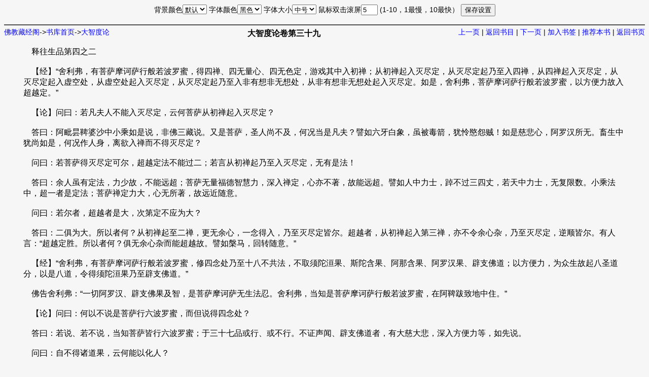

--- FILE ---
content_type: text/html
request_url: http://www.fjzjg.com/files/article/html/1/1989/5535.html
body_size: 10225
content:
<!DOCTYPE html PUBLIC "-//W3C//DTD XHTML 1.0 Transitional//EN" "http://www.w3.org/TR/xhtml1/DTD/xhtml1-transitional.dtd">
<html xmlns="http://www.w3.org/1999/xhtml">
<head>
<title>大智度论- 大智度论卷第三十九-综合其他-佛教藏经阁</title>
<meta http-equiv="Content-Type" content="text/html; charset=gbk" />
<meta name="keywords" content="佛教经书在线阅读;佛教聊天室;佛教书籍下载;佛教书籍在线阅读;佛经荟萃;佛教用品;佛学讲堂" />
<meta name="description" content="教经书在线阅读;佛教聊天室;佛教书籍下载;佛教书籍在线阅读;佛经荟萃;佛教用品;佛学讲堂" />
<meta name="author" content="http://www.jieqi.com (jieqi cms)" />
<meta name="copyright" content="佛教藏经阁版权所有" />
<meta name="generator" content="jieqi.com" />
<link rel="stylesheet" href="http://www.fjzjg.com/configs/article/page.css" type="text/css" media="all"  />
<script type="text/javascript">
<!--
var preview_page = "5534.html";
var next_page = "5536.html";
var index_page = "index.html";
var article_id = "1989";
var chapter_id = "5535";
function jumpPage() {
  var event = document.all ? window.event : arguments[0];
  if (event.keyCode == 37) document.location = preview_page;
  if (event.keyCode == 39) document.location = next_page;
  if (event.keyCode == 13) document.location = index_page;
}
document.onkeydown=jumpPage;
-->
</script>
</head>
<body bgcolor="#f6f6f6">
<div id="adtop"><script type="text/javascript" src="http://www.fjzjg.com/configs/article/pagetop.js"></script></div>
<div id="headlink">
<div id="linkleft"><a href="http://www.fjzjg.com/">佛教藏经阁</a>-&gt;<a href="http://www.fjzjg.com/modules/article/">书库首页</a>-&gt;<a href="http://www.fjzjg.com/modules/article/articleinfo.php?id=1989">大智度论</a></div>
<div id="linkright"><a href="5534.html">上一页</a> | <a href="index.html">返回书目</a> | <a href="5536.html">下一页</a> | <a href="http://www.fjzjg.com/modules/article/addbookcase.php?bid=1989&cid=5535" target="_blank">加入书签</a> | <a href="http://www.fjzjg.com/modules/article/uservote.php?id=1989" target="_blank">推荐本书</a> | <a href="http://www.fjzjg.com/modules/article/articleinfo.php?id=1989">返回书页</a></div>
</div>
<div id="title"> 大智度论卷第三十九</div>
<div id="content">&nbsp;&nbsp;&nbsp;&nbsp;释往生品第四之二<br />
<br />
&nbsp;&nbsp;&nbsp;&nbsp;【经】“舍利弗，有菩萨摩诃萨行般若波罗蜜，得四禅、四无量心、四无色定，游戏其中入初禅；从初禅起入灭尽定，从灭尽定起乃至入四禅，从四禅起入灭尽定，从灭尽定起入虚空处，从虚空处起入灭尽定，从灭尽定起乃至入非有想非无想处，从非有想非无想处起入灭尽定。如是，舍利弗，菩萨摩诃萨行般若波罗蜜，以方便力故入超越定。”<br />
<br />
&nbsp;&nbsp;&nbsp;&nbsp;【论】问曰：若凡夫人不能入灭尽定，云何菩萨从初禅起入灭尽定？<br />
<br />
&nbsp;&nbsp;&nbsp;&nbsp;答曰：阿毗昙鞞婆沙中小乘如是说，非佛三藏说。又是菩萨，圣人尚不及，何况当是凡夫？譬如六牙白象，虽被毒箭，犹怜愍怨贼！如是慈悲心，阿罗汉所无。畜生中犹尚如是，何况作人身，离欲入禅而不得灭尽定？<br />
<br />
&nbsp;&nbsp;&nbsp;&nbsp;问曰：若菩萨得灭尽定可尔，超越定法不能过二；若言从初禅起乃至入灭尽定，无有是法！<br />
<br />
&nbsp;&nbsp;&nbsp;&nbsp;答曰：余人虽有定法，力少故，不能远超；菩萨无量福德智慧力，深入禅定，心亦不著，故能远超。譬如人中力士，踔不过三四丈，若天中力士，无复限数。小乘法中，超一者是定法；菩萨禅定力大，心无所著，故远近随意。<br />
<br />
&nbsp;&nbsp;&nbsp;&nbsp;问曰：若尔者，超越者是大，次第定不应为大？<br />
<br />
&nbsp;&nbsp;&nbsp;&nbsp;答曰：二俱为大。所以者何？从初禅起至二禅，更无余心，一念得入，乃至灭尽定皆尔。超越者，从初禅起入第三禅，亦不令余心杂，乃至灭尽定，逆顺皆尔。有人言：“超越定胜。所以者何？俱无余心杂而能超越故。譬如槃马，回转随意。”<br />
<br />
&nbsp;&nbsp;&nbsp;&nbsp;【经】“舍利弗，有菩萨摩诃萨行般若波罗蜜，修四念处乃至十八不共法，不取须陀洹果、斯陀含果、阿那含果、阿罗汉果、辟支佛道；以方便力，为众生故起八圣道分，以是八道，令得须陀洹果乃至辟支佛道。”<br />
<br />
&nbsp;&nbsp;&nbsp;&nbsp;佛告舍利弗：“一切阿罗汉、辟支佛果及智，是菩萨摩诃萨无生法忍。舍利弗，当知是菩萨摩诃萨行般若波罗蜜，在阿鞞跋致地中住。”<br />
<br />
&nbsp;&nbsp;&nbsp;&nbsp;【论】问曰：何以不说是菩萨行六波罗蜜，而但说得四念处？<br />
<br />
&nbsp;&nbsp;&nbsp;&nbsp;答曰：若说、若不说，当知菩萨皆行六波罗蜜；于三十七品或行、或不行。不证声闻、辟支佛道者，有大慈大悲，深入方便力等，如先说。<br />
<br />
&nbsp;&nbsp;&nbsp;&nbsp;问曰：自不得诸道果，云何能以化人？<br />
<br />
&nbsp;&nbsp;&nbsp;&nbsp;答曰：佛自说因缘，所谓声闻、辟支佛果及智，皆是菩萨法忍；但不受诸道果名字，果及智皆入无生法忍中。<br />
<br />
&nbsp;&nbsp;&nbsp;&nbsp;复次，唯不取证，余者皆行。得菩萨道故，名为阿鞞跋致。<br />
<br />
&nbsp;&nbsp;&nbsp;&nbsp;【经】“舍利弗，有菩萨摩诃萨住六波罗蜜，净兜率天道，当知是贤劫中菩萨。”<br />
<br />
&nbsp;&nbsp;&nbsp;&nbsp;【论】释曰：菩萨有各各道、各各行、各各愿。是菩萨修业因缘，生兜率天上，入千菩萨会中，次第作佛。如是相，当知是贤劫中菩萨。<br />
<br />
&nbsp;&nbsp;&nbsp;&nbsp;【经】“舍利弗，有菩萨摩诃萨，修四禅乃至十八不共法，未证四谛，当知是菩萨一生补处。”<br />
<br />
&nbsp;&nbsp;&nbsp;&nbsp;【论】问曰：是一生补处菩萨，应生兜率天，云何说得四禅等？<br />
<br />
&nbsp;&nbsp;&nbsp;&nbsp;答曰：是菩萨生兜率天上，离欲得四禅等。<br />
<br />
&nbsp;&nbsp;&nbsp;&nbsp;复次，是补处菩萨，离欲来久具足佛法，以方便力，随补处法，生兜率天。<br />
<br />
&nbsp;&nbsp;&nbsp;&nbsp;未证四谛者，故留不证。若取证者，成辟支佛，欲成佛故不证。<br />
<br />
&nbsp;&nbsp;&nbsp;&nbsp;【经】“舍利弗，有菩萨摩诃萨无量阿僧祇劫修行，得阿耨多罗三藐三菩提。”<br />
<br />
&nbsp;&nbsp;&nbsp;&nbsp;【论】释曰：是菩萨虽种善根，求阿耨多罗三藐三菩提，以钝根杂行故，久乃得之。以深种善根，故必得。<br />
<br />
&nbsp;&nbsp;&nbsp;&nbsp;【经】“舍利弗，有菩萨摩诃萨住六波罗蜜，常勤精进，利益众生，不说无益之事。”<br />
<br />
&nbsp;&nbsp;&nbsp;&nbsp;【论】释曰：是菩萨先有恶口故，发菩萨心愿言：“我永离口四过，得是道。”<br />
<br />
&nbsp;&nbsp;&nbsp;&nbsp;复次，此菩萨知是般若波罗蜜中诸法，无有定相，不可著、不可说相故。如是知能利益者，皆是佛法；若不能利益，虽种种好语，非是佛法。譬如种种好药，不能破病，不名为药；趣得土泥等能瘥病者，是名为药。以是故，恐其谬错，故不说无益之事。<br />
<br />
&nbsp;&nbsp;&nbsp;&nbsp;【经】“舍利弗，有菩萨摩诃萨行六波罗蜜，常勤精进，利益众生，从一佛国至一佛国，断众生三恶道。”<br />
<br />
&nbsp;&nbsp;&nbsp;&nbsp;【论】释曰：是菩萨住六神通，到十方世界，遮上、中、下三种不善道。<br />
<br />
&nbsp;&nbsp;&nbsp;&nbsp;【经】“舍利弗，有菩萨摩诃萨住六波罗蜜，以檀为首，安乐一切众生：须饮食与饮食，衣服、卧具、缨络、华香、房舍、灯烛，随所须皆给与之。”<br />
<br />
&nbsp;&nbsp;&nbsp;&nbsp;【论】释曰：菩萨有二种：一者、能令众生离苦，二者、能与乐。复有二种：一者、怜愍三恶道众生，二者、怜愍人。是菩萨与众生乐，怜愍人故，随所须皆与之。<br />
<br />
&nbsp;&nbsp;&nbsp;&nbsp;【经】“舍利弗，有菩萨摩诃萨行般若波罗蜜时，变身如佛，为地狱中众生说法，为畜生、饿鬼中众生说法。”<br />
<br />
&nbsp;&nbsp;&nbsp;&nbsp;【论】问曰：是菩萨何以故变作佛身，似不尊重佛？<br />
<br />
&nbsp;&nbsp;&nbsp;&nbsp;答曰：有众生见佛身得度者，或有见转轮圣王等余身得度者，以是故变身作佛。<br />
<br />
&nbsp;&nbsp;&nbsp;&nbsp;复次，世间称佛名字是大悲，是世尊。若以佛身入地狱者，则阎罗王诸鬼神不遮碍，是我所尊者师，云何可遮？<br />
<br />
&nbsp;&nbsp;&nbsp;&nbsp;问曰：若地狱中火烧，常有苦痛，心常散乱，不得受法，云何可化？<br />
<br />
&nbsp;&nbsp;&nbsp;&nbsp;答曰：是菩萨以不可思议神通力，破镬灭火，禁制狱卒，放光照之；众生心乐，乃为说法，闻则受持。<br />
<br />
&nbsp;&nbsp;&nbsp;&nbsp;问曰：若尔者，地狱众生，有得道者不？<br />
<br />
&nbsp;&nbsp;&nbsp;&nbsp;答曰：虽不得道，种得道善根因缘。所以者何？以重罪故，不应得道。畜生道中当分别：或得者，或不得者。如阿那婆达多龙王、娑竭龙王等，得菩萨道。鬼神道中，如夜叉、密迹金刚、鬼子母等，有得见道，是大菩萨。<br />
<br />
&nbsp;&nbsp;&nbsp;&nbsp;【经】“舍利弗，有菩萨摩诃萨行六波罗蜜时，变身如佛，遍至十方如恒河沙等诸佛世界，为众生说法；亦供养诸佛及净佛世界，闻诸佛说法；观采十方净妙佛国相，而以自起殊胜世界。其中菩萨摩诃萨，皆是一生补处。”<br />
<br />
&nbsp;&nbsp;&nbsp;&nbsp;【论】释曰：是菩萨遍为六道说法，以佛身为十方众生说法。若众生闻弟子教者，不能信受；若闻佛独尊自在者说法，信受其语。是菩萨二事因缘故，供养诸佛：庄严世界，闻庄严世界法。到十方佛国，取清净世界相，行业因缘，转复殊胜光明亦多。所以者何？此国中，皆一生补处菩萨。<br />
<br />
&nbsp;&nbsp;&nbsp;&nbsp;问曰：若先已说兜率天上一生补处菩萨，今云何说他方世界菩萨，皆一生补处？<br />
<br />
&nbsp;&nbsp;&nbsp;&nbsp;答曰：兜率天上一生补处者，是三千世界常法，余处不定。所谓第一清净者，转身成佛道故。<br />
<br />
&nbsp;&nbsp;&nbsp;&nbsp;【经】“舍利弗，有菩萨摩诃萨行六波罗蜜时，成就三十二相，诸根净利。诸根净利故，众人爱敬；以爱敬故，渐以三乘法而度脱之。如是，舍利弗，菩萨摩诃萨行般若波罗蜜时，应学身清净、口清净。”<br />
<br />
&nbsp;&nbsp;&nbsp;&nbsp;【论】释曰：是菩萨欲令众生眼见其身得度，故以三十二相庄严身。诸根净利者，眼等诸根明利，出过余人；信、慧根诸心数根等，利净第一。见者叹其希有：“我无此事！”爱敬是菩萨，信受其语，世世具足道法，以三乘道入涅槃。是三十二相眼等诸根，皆从身、口业因缘清净得，以是故，佛说菩萨应当净身、口业。<br />
<br />
&nbsp;&nbsp;&nbsp;&nbsp;【经】“舍利弗，有菩萨摩诃萨行六波罗蜜得诸根净，以是净根，而不自高，亦不下他。”<br />
<br />
&nbsp;&nbsp;&nbsp;&nbsp;【论】释曰：是菩萨常深净行六波罗蜜，故得眼等诸根净利，人皆爱敬；慧等诸心数法根，净利无比，为度众生故。世间常法，若得殊异，心则自高，轻诸余人，作是念：“汝无此事，我独有此。”以是因缘故，还失佛道。如经中说：菩萨轻余菩萨，念念一劫，远于佛道，经尔所劫更修佛道。以是故，而不自高，亦不下他。<br />
<br />
&nbsp;&nbsp;&nbsp;&nbsp;【经】“舍利弗，有菩萨摩诃萨从初发心，住檀波罗蜜、尸罗波罗蜜，乃至阿鞞跋致地，终不堕恶道。”<br />
<br />
&nbsp;&nbsp;&nbsp;&nbsp;【论】释曰：是菩萨从初已来，怖畏恶道，所作功德，愿不坠堕。乃至阿鞞跋致地者，以未到中间，畏堕恶道故作愿，菩萨作是念：“若我堕三恶道者，自不能度，何能度人？又受三恶道苦恼时，以瞋恼故，结使增长，还起恶业，复受苦报；如是无穷，何时当得修行佛道？”<br />
<br />
&nbsp;&nbsp;&nbsp;&nbsp;问曰：若持戒果报不堕恶道者，何以复说布施？<br />
<br />
&nbsp;&nbsp;&nbsp;&nbsp;答曰：持戒是不堕恶道根本，布施亦能不堕。<br />
<br />
&nbsp;&nbsp;&nbsp;&nbsp;复次，菩萨持戒，虽能不堕恶道中，生人中贫穷，不能自利，又不益人；以是故行布施。余波罗蜜，各有其事。<br />
<br />
&nbsp;&nbsp;&nbsp;&nbsp;【经】“舍利弗，有菩萨摩诃萨，从初发心，乃至阿鞞跋致地，常不舍十善行。”<br />
<br />
&nbsp;&nbsp;&nbsp;&nbsp;【论】释曰：佛说持戒故，不堕恶道，布施随逐。今不知云何行尸罗波罗蜜，乃至阿鞞跋致地，是故复说常行十善。<br />
<br />
&nbsp;&nbsp;&nbsp;&nbsp;复次，先菩萨持戒不牢固，布施随助；今说但持戒牢固，不舍十善，不堕三恶道。<br />
<br />
&nbsp;&nbsp;&nbsp;&nbsp;【经】“舍利弗，有菩萨摩诃萨，住檀波罗蜜、尸罗波罗蜜中，作转轮圣王，安立众生于十善道，亦以财物布施众生。”<br />
<br />
&nbsp;&nbsp;&nbsp;&nbsp;【论】释曰：是檀、尸波罗蜜因缘故，作转轮圣王。行尸罗波罗蜜故，能令众生信受十善。行檀波罗蜜故，以财宝给施众生，亦不可尽。<br />
<br />
&nbsp;&nbsp;&nbsp;&nbsp;问曰：一切菩萨，皆行是二波罗蜜，作转轮圣王不？<br />
<br />
&nbsp;&nbsp;&nbsp;&nbsp;答曰：不必然也！何以故？如此品中，诸菩萨种种法入佛道。有菩萨闻转轮圣王仪法，在此处能利益众生，故作是愿。或有菩萨种转轮圣王因缘，虽不作愿，亦得转轮圣王报；自行二波罗蜜故，作转轮圣王，亦教一切众生行十善道，亦自行布施。闻者生疑，为一世作，为世世作？以是故：<br />
<br />
&nbsp;&nbsp;&nbsp;&nbsp;【经】“佛告舍利弗：有菩萨摩诃萨，住檀波罗蜜、尸罗波罗蜜，无量千万世作转轮圣王，值遇无量百千诸佛，供养恭敬，尊重赞叹。”<br />
<br />
&nbsp;&nbsp;&nbsp;&nbsp;【论】释曰：若菩萨知作转轮圣王大益众生者，便作转轮圣王；若自知余身益大，亦作余身。<br />
<br />
&nbsp;&nbsp;&nbsp;&nbsp;复次，欲以世间法大供养佛故，作转轮圣王。<br />
<br />
&nbsp;&nbsp;&nbsp;&nbsp;【经】“舍利弗，有菩萨摩诃萨，常为众生以法照明，亦以自照；乃至阿耨多罗三藐三菩提，终不离照明。舍利弗，是菩萨摩诃萨，于佛法中已得尊重。舍利弗，以是故，菩萨摩诃萨行般若波罗蜜时，身、口、意不净，不令妄起。”<br />
<br />
&nbsp;&nbsp;&nbsp;&nbsp;【论】释曰：上菩萨行檀、尸波罗蜜，作转轮圣王；是菩萨但分别诸经，读诵、忆念、思惟、分别诸法，以求佛道。以是智慧光明，自利益，亦能利益众生；如人闇道中燃灯，亦能自益，亦能益人。终不离者，是因缘故，终不离智慧光明，乃至阿耨多罗三藐三菩提。<br />
<br />
&nbsp;&nbsp;&nbsp;&nbsp;复次，是菩萨清净法施，不求名利供养恭敬，不贪弟子，不恃智慧，亦不自高轻于余人，亦不讥刺；但念十方诸佛慈心念众生，我亦如是学佛道：说法无所依止，适无所著，但为众生，令知诸法实相。如是清净说法，世世不失智慧光明，乃至阿耨多罗三藐三菩提。<br />
<br />
&nbsp;&nbsp;&nbsp;&nbsp;已得尊重者，上诸菩萨能如是者，于诸众生皆为尊重。<br />
<br />
&nbsp;&nbsp;&nbsp;&nbsp;身、口、意不净，不令妄起者，能以清净法施者，不应杂起身、口、意恶业。所以者何？若起身、口、意恶者，闻者或不信受。若意业不净，智慧不明；智慧不明，不能善行菩萨道。<br />
<br />
&nbsp;&nbsp;&nbsp;&nbsp;复次，不但此一菩萨，上来菩萨能行此法者，皆名尊重佛教。若菩萨欲行菩萨道，皆不应杂罪行，一切恶罪业，不令妄起。杂行者于行道则难，不能疾成佛道，罪业因缘坏诸福德故。<br />
<br />
&nbsp;&nbsp;&nbsp;&nbsp;【经】舍利弗白佛言：“世尊，云何菩萨身业不净、口业不净、意业不净？”<br />
<br />
&nbsp;&nbsp;&nbsp;&nbsp;【论】问曰：舍利弗智慧第一，何以故不识身、口、意恶业？<br />
<br />
&nbsp;&nbsp;&nbsp;&nbsp;答曰：舍利弗于声闻法中则知，菩萨事异故不知。如说若菩萨生声闻、辟支佛心，是为菩萨破戒。以是故，舍利弗疑，不知何者是菩萨罪、非罪。<br />
<br />
&nbsp;&nbsp;&nbsp;&nbsp;复次，舍利弗知身三不善道、口四不善道、意三不善道，是为身、口、意罪。此中佛答：若菩萨取身、口、意相，是则为菩萨身、口、意罪。如是等因缘故，舍利弗问。<br />
<br />
&nbsp;&nbsp;&nbsp;&nbsp;【经】佛告舍利弗：“若菩萨摩诃萨作是念：是身、是口、是意，如是取相作缘。舍利弗，是名菩萨身、口、意罪。舍利弗，菩萨摩诃萨行般若波罗蜜时，不得身、不得口、不得意。舍利弗，菩萨摩诃萨行般若波罗蜜时，若得身、得口、得意；用是得身、口、意故，能生悭心、犯戒心、瞋心、懈怠心、乱心、痴心。当知是菩萨行六波罗蜜时，不能除身、口、意粗业。”<br />
<br />
&nbsp;&nbsp;&nbsp;&nbsp;【论】释曰：佛示舍利弗：法空中菩萨，不见是三业，是为无罪；若见是三业，是为罪。声闻法中十不善道，是为罪业；摩诃衍中，见有身、口、意所作，是为罪。所以者何？有作、有见，作者、见者，皆是虚诳故。粗人则粗罪，细人则细罪。如离欲界时，五欲、五盖为恶罪，初禅摄善觉观，为无罪；离初禅入二禅时，觉观为罪，二禅所摄善喜，为无罪；乃至非有想非无想处，亦如是。入诸法实相中，一切诸观、诸见、诸法，皆名为罪。小乘人畏三恶道故，以十不善业为罪；大乘人以一切能生著心取相法，与三解脱门相违者名为罪。以是事异，故名为大乘。若见有是三业，虽不起恶，亦不名牢固；不见是身、口、意是三业根本，是为牢固。是菩萨法空故，不见是三事；用是三事，起悭贪相、犯戒相、瞋相、懈怠相、散乱相、愚痴相。因无故果亦无，如无树则无荫；若能如是观者，则能除身、口、意粗业。<br />
<br />
&nbsp;&nbsp;&nbsp;&nbsp;问曰：先说罪业，今何以故言粗业？<br />
<br />
&nbsp;&nbsp;&nbsp;&nbsp;答曰：粗业、罪业无异，罪即是粗，不名为细。<br />
<br />
&nbsp;&nbsp;&nbsp;&nbsp;复次，声闻人以身、口不善业名为粗，意不善业名为细；瞋恚、邪见等诸结使，名为粗罪，爱、慢等结使，名为细罪；三恶觉，所谓欲觉、瞋觉、恼觉，名为粗；亲里觉、国土觉、不死觉，名为细。但善觉名为微细，于摩诃衍中尽皆为粗，以是故此说粗罪。<br />
<br />
&nbsp;&nbsp;&nbsp;&nbsp;【经】舍利弗白佛言：“世尊，菩萨摩诃萨，云何除身、口、意粗业？”<br />
<br />
&nbsp;&nbsp;&nbsp;&nbsp;佛告舍利弗：“若菩萨摩诃萨，不得身，不得口，不得意，如是菩萨摩诃萨，能除身、口、意粗业。复次，舍利弗，菩萨摩诃萨，从初发意行十善道，不生声闻心，不生辟支佛心，如是菩萨摩诃萨，能除身、口、意粗业。”<br />
<br />
&nbsp;&nbsp;&nbsp;&nbsp;【论】问曰：何等身、口、意细业，与相违者为粗？<br />
<br />
&nbsp;&nbsp;&nbsp;&nbsp;答曰：如向所说者是。<br />
<br />
&nbsp;&nbsp;&nbsp;&nbsp;复次，凡夫人业，于声闻业为粗；声闻业，于大乘为粗。<br />
<br />
&nbsp;&nbsp;&nbsp;&nbsp;复次，垢业为粗，非垢业为细；能生苦受因缘业为粗，不生苦受因缘业为细；有觉有观业为粗，无觉无观业为细。<br />
<br />
&nbsp;&nbsp;&nbsp;&nbsp;复次，见我乃至知者、见者为粗；若不见我乃至知者、见者，但见三业处，五众、十二入、十八界为细。<br />
<br />
&nbsp;&nbsp;&nbsp;&nbsp;复次，有所见者名为粗，无所见者名为细。以是故，佛告舍利弗：若菩萨不得身、口、意，是时则除三粗业。<br />
<br />
&nbsp;&nbsp;&nbsp;&nbsp;复次，初发意住毕竟空中，一切法不可得，而常行十善道，不起声闻、辟支佛心；以不取相心，一切诸善根，皆回向阿耨多罗三藐三菩提，是名菩萨除身、口、意粗业罪，名为清净。<br />
<br />
&nbsp;&nbsp;&nbsp;&nbsp;【经】“舍利弗，有菩萨摩诃萨，行般若波罗蜜净佛道时，行檀波罗蜜、尸罗波罗蜜、羼提波罗蜜、毗梨耶波罗蜜、禅波罗蜜，是名菩萨摩诃萨，除身、口、意粗业。”<br />
<br />
&nbsp;&nbsp;&nbsp;&nbsp;舍利弗白佛言：“世尊，何等是菩萨摩诃萨佛道？”<br />
<br />
&nbsp;&nbsp;&nbsp;&nbsp;佛告舍利弗：“佛道者，菩萨摩诃萨不得身，不得口，不得意，不得檀波罗蜜，乃至不得般若波罗蜜，不得声闻、辟支佛，不得菩萨，不得佛。舍利弗，是名菩萨摩诃萨佛道，所谓一切诸法不可得故。”<br />
<br />
&nbsp;&nbsp;&nbsp;&nbsp;【论】释曰：是菩萨依六波罗蜜总相净佛道。<br />
<br />
&nbsp;&nbsp;&nbsp;&nbsp;问曰：舍利弗从佛闻除三恶、三粗，即是净佛道，今何以更问？<br />
<br />
&nbsp;&nbsp;&nbsp;&nbsp;答曰：先说三业清净相，今说一切法清净相；先略说，今说别相；先但不得三业，今不得六波罗蜜，诸贤圣菩萨及佛，是名净佛道，一切法皆不可得故。不得身乃至不得般若波罗蜜，是名法空；不得声闻乃至佛，是名众生空。菩萨住是二空中，渐渐得一切不可得空，不可得空即是诸法实相。是不可得空义，如先十八空中说。<br />
<br />
&nbsp;&nbsp;&nbsp;&nbsp;【经】“舍利弗，有菩萨摩诃萨行六波罗蜜时，无能坏者。”<br />
<br />
&nbsp;&nbsp;&nbsp;&nbsp;舍利弗白佛言：“世尊，云何菩萨摩诃萨行六波罗蜜时，无能坏者？”<br />
<br />
&nbsp;&nbsp;&nbsp;&nbsp;佛告舍利弗：“若菩萨摩诃萨行六波罗蜜时，不念有色乃至识，不念有眼乃至意，不念有色乃至法，不念有眼界乃至法界，不念有四念处乃至八圣道分，不念有檀波罗蜜乃至般若波罗蜜，不念有十力乃至十八不共法，不念有须陀洹果乃至阿罗汉果，不念有辟支佛乃至阿耨多罗三藐三菩提。舍利弗，菩萨摩诃萨如是行，增益六波罗蜜，无能坏者。”<br />
<br />
&nbsp;&nbsp;&nbsp;&nbsp;【论】释曰：佛为舍利弗种种分别诸菩萨，次为说有菩萨发心时无有能坏者。舍利弗惊喜恭敬诸菩萨，是故问菩萨结使未断，未于实法作证，何因缘故不可破坏？佛答：若菩萨不念有色，乃至不念有阿耨多罗三藐三菩提；得是法空故，亦得众生空。若是法空，观空者亦空。住是无碍般若波罗蜜中，无有能坏者。<br />
<br />
&nbsp;&nbsp;&nbsp;&nbsp;【经】“舍利弗，有菩萨摩诃萨住般若波罗蜜中，具足智慧，以是智慧常不堕恶道，不生弊恶人中，不作贫穷人；所受身体，不为人、天、阿修罗所憎恶。”<br />
<br />
&nbsp;&nbsp;&nbsp;&nbsp;【论】释曰：此菩萨先世来爱乐智慧，学一切经书，观察思惟，听采诸法；自以智力推求一切法中实相。得是一切法实相故，为诸佛深心爱念。是无量智慧福德因缘故，身心具足，常受富乐，无诸不可。<br />
<br />
&nbsp;&nbsp;&nbsp;&nbsp;【经】舍利弗白佛言：“世尊，何等是菩萨摩诃萨智慧？”<br />
<br />
&nbsp;&nbsp;&nbsp;&nbsp;佛告舍利弗：“菩萨摩诃萨用是智慧，成就见十方如恒河沙等诸佛，听法、见僧，亦见严净佛土。菩萨摩诃萨以是智慧，不作佛想，不作菩萨想；不作声闻、辟支佛想；不作我想；不作佛国想；用是智慧行檀波罗蜜，亦不得檀波罗蜜，乃至行般若波罗蜜，亦不得般若波罗蜜；行四念处，亦不得四念处；乃至十八不共法，亦不得十八不共法。舍利弗，是名菩萨摩诃萨智慧。用是智慧，能具足一切法，亦不得一切法。”<br />
<br />
&nbsp;&nbsp;&nbsp;&nbsp;【论】释曰：是中佛说二种智慧：一者、分别破坏诸法而不取相，二者、不著心、不取相见十方诸佛听法。<br />
<br />
&nbsp;&nbsp;&nbsp;&nbsp;问曰：云何行檀波罗蜜而不得檀？<br />
<br />
&nbsp;&nbsp;&nbsp;&nbsp;答曰：不得檀中若一若异、若实若空。是檀从和合因缘生，于是檀中令众生得富乐，及劝助佛道；以是故，行檀亦不得檀。不得义，如上说。乃至十八不共法，亦如是。是名菩萨智慧，能具足一切法而不得诸法。<br />
<br />
&nbsp;&nbsp;&nbsp;&nbsp;【经】“舍利弗，有菩萨摩诃萨，行般若波罗蜜时，净于五眼：肉眼、天眼、慧眼、法眼、佛眼。”<br />
<br />
&nbsp;&nbsp;&nbsp;&nbsp;舍利弗白佛言：“世尊，云何菩萨摩诃萨肉眼净？”<br />
<br />
&nbsp;&nbsp;&nbsp;&nbsp;佛告舍利弗：“有菩萨肉眼见百由旬，有菩萨肉眼见二百由旬，有菩萨肉眼见一阎浮提，有菩萨肉眼见二天下、三天下、四天下，有菩萨肉眼见小千世界，有菩萨肉眼见中千世界，有菩萨肉眼见三千大千世界。舍利弗，是为菩萨摩诃萨肉眼净。”<br />
<br />
&nbsp;&nbsp;&nbsp;&nbsp;【论】问曰：佛何以不说行般若波罗蜜生五眼，而说净五眼？<br />
<br />
&nbsp;&nbsp;&nbsp;&nbsp;答曰：菩萨先有肉眼，亦有四眼分，以诸罪结使覆故不清净。如镜性有照明，垢故不见，若除垢则照明如本。菩萨行六波罗蜜，灭诸垢法，故眼得清净。肉眼，业因缘故清净；天眼，禅定及业因缘故清净；余三眼，修无量智慧福德因缘故清净。最大菩萨，肉眼最胜，见三千大千世界。<br />
<br />
&nbsp;&nbsp;&nbsp;&nbsp;问曰：若三千大千世界中，百亿须弥山，诸山铁围、陵阜、树木等，是事障碍，云何得遍见？若能得见，何用天眼？若不能见，此中云何说见三千大千世界？<br />
<br />
&nbsp;&nbsp;&nbsp;&nbsp;答曰：不以障碍故见。若无障碍，得见三千世界，如观掌无异。<br />
<br />
&nbsp;&nbsp;&nbsp;&nbsp;复次，有人言：“菩萨天眼有二种：一者、从禅定力得，二者、先世行业果报得。业报生天眼，常在肉眼中，以是故三千世界所有之物，不能为碍；因天眼开障，肉眼得见，是故肉眼得名果报生天眼，常现在前，不待摄心。”<br />
<br />
&nbsp;&nbsp;&nbsp;&nbsp;问曰：佛为世尊，力皆周遍，何以但见一三千大千世界，不能见多？<br />
<br />
&nbsp;&nbsp;&nbsp;&nbsp;答曰：若肉眼能过三千大千世界复有所见者，何用天眼？以肉眼不能及故，修学天眼。<br />
<br />
&nbsp;&nbsp;&nbsp;&nbsp;复次，三千大千世界，劫初一时生，劫尽一时灭。世界之外，无央数由旬，皆是虚空；空中常有风，肉眼与风相违；以相违故，不能得过见异世界。或有菩萨住三千世界境上，计其道数，亦应见他方近世界。<br />
<br />
&nbsp;&nbsp;&nbsp;&nbsp;问曰：菩萨及佛，何以不集无量清净福德，令肉眼远有所见？<br />
<br />
&nbsp;&nbsp;&nbsp;&nbsp;答曰：是肉眼因缘，虚诳不净，天眼因缘清净；若无天眼，当修肉眼，强令远见。<br />
<br />
&nbsp;&nbsp;&nbsp;&nbsp;复次，如经中说极远见三千世界，佛法不可思议，经法甚多，或能远见，但此中不说。小远见佛道菩萨，见二千中世界，不能种清净业因缘故小；复不如者，见小千世界；复不如者，见四天下、一须弥山、一日月处；又见三天下、二天下、一天下、千由旬，乃至百由旬，是名最小肉眼净。<br />
<br />
&nbsp;&nbsp;&nbsp;&nbsp;问曰：何以不说九十、八十等由旬以为小？<br />
<br />
&nbsp;&nbsp;&nbsp;&nbsp;答曰：转轮圣王所见，过于余人；又人先世燃灯等因缘故，得坚固眼根，能远有所见；虽远，终不能见百由旬。以是故，菩萨小者见百由旬。<br />
<br />
&nbsp;&nbsp;&nbsp;&nbsp;问曰：日月在上，去地四万二千由旬，人皆能见，何以不能见百由旬，见百由旬何足称？<br />
<br />
&nbsp;&nbsp;&nbsp;&nbsp;答曰：日月虽远，自有光明还照其形，人得见之，余色不然。又日月远故，虽见而颠倒。所以者何？日月方圆五百由旬，而今所见，不过如扇；大而见小，颠倒非实，菩萨肉眼则不然！<br />
<br />
&nbsp;&nbsp;&nbsp;&nbsp;问曰：菩萨既得肉眼，能见何事？<br />
<br />
&nbsp;&nbsp;&nbsp;&nbsp;答曰：见可见色。色义，色众中广说。<br />
<br />
&nbsp;&nbsp;&nbsp;&nbsp;【经】舍利弗白佛言：“世尊，云何菩萨摩诃萨天眼净？”<br />
<br />
&nbsp;&nbsp;&nbsp;&nbsp;佛告舍利弗：“菩萨摩诃萨天眼，见四天王天所见，三十三天、夜摩天、兜率陀天、化乐天、他化自在天所见，梵天王所见，乃至阿迦腻吒天所见。菩萨天眼所见者，四天王乃至阿迦腻吒天，无所不知、不见。舍利弗，是菩萨摩诃萨天眼，见十方如恒河沙等诸佛世界中众生，死此生彼。舍利弗，是为菩萨摩诃萨天眼净。”<br />
<br />
&nbsp;&nbsp;&nbsp;&nbsp;【论】释曰：菩萨天眼有二种：一者、果报得，二者、修禅得。果报得者，常与肉眼合用，唯夜闇天眼独用。诸人得果报天眼，见四天下欲界诸天，见下不见上；菩萨所得果报天眼，见三千大千世界。禅定离欲，天眼所见，如先十力天眼明中说。菩萨用是天眼，见十方如恒河沙等世界中众生生死，善恶好丑，及善恶业因缘，无所障碍。一切皆见四天王天乃至阿迦腻吒天所见，又能过之。是诸天不能知菩萨天眼所见。何以故？是菩萨出三界，得法性生身，得菩萨十力故，如是等因缘，菩萨天眼净。余菩萨天眼论议，如赞菩萨五神通中说。<br />
<br />
&nbsp;&nbsp;&nbsp;&nbsp;【经】舍利弗白佛言：“世尊，云何菩萨摩诃萨慧眼净？”<br />
<br />
&nbsp;&nbsp;&nbsp;&nbsp;佛告舍利弗：“慧眼菩萨不作是念：有法若有为、若无为，若世间、若出世间，若有漏、若无漏。是慧眼菩萨，无法不见，无法不闻，无法不知，无法不识。舍利弗，是为菩萨摩诃萨慧眼净。”<br />
<br />
&nbsp;&nbsp;&nbsp;&nbsp;【论】释曰：肉眼不能见障外事，又不能远见，是故求天眼。天眼虽复能见，亦是虚诳，见一、异相，取男、女相，取树、木等诸物相，见众物和合虚诳法；以是故求慧眼，慧眼中无如是过。<br />
<br />
&nbsp;&nbsp;&nbsp;&nbsp;问曰：若尔者，何等是慧眼相？<br />
<br />
&nbsp;&nbsp;&nbsp;&nbsp;答曰：有人言：“八圣道中正见，是慧眼相，能见五受众实相，破诸颠倒故。”有人言：“能缘涅槃慧，名为慧眼；所缘不可破坏故，是智慧非虚妄。”有人言：“三解脱门相应慧，是名慧眼。何以故？是慧能开涅槃门故。”有人言：“智慧现前，能观实际，了了深入，通达悉知，是名慧眼。”有人言：“能通达法性，直过无碍。”有人言：“定心知诸法相如，是名慧眼。”有人言：“法空是名慧眼。”有人言：“不可得空中，亦无法空，是名慧眼。”有人言：“十八空皆是慧眼。”有人言：“痴、慧非一、非异，世间法不异出世间，出世间法不异世间；世间法即是出世间，出世间法即是世间。所以者何？异不可得故。诸观灭，诸心行转还无所去，灭一切语言，世间法相如涅槃不异，能得是智慧，是名慧眼。”<br />
<br />
&nbsp;&nbsp;&nbsp;&nbsp;复次，此中佛自说：慧眼菩萨，一切法中不念：若有为、若无为，若世间、若出世间，若有漏、若无漏等，是名慧眼。若菩萨见有为、世间、有漏，即堕有见中；若见无为、出世间、无漏，即堕无见中。是有、无二见舍，以不戏论慧，行于中道，是名慧眼。得是慧眼，无法不见，无法不闻，无法不知，无法不识。所以者何？得是慧眼，破邪曲诸法、无明诸法；总相、别相，各皆如法。<br />
<br />
&nbsp;&nbsp;&nbsp;&nbsp;问曰：阿罗汉、辟支佛亦得慧眼，何以不说无法不见、无法不闻、无法不知、无法不识？<br />
<br />
&nbsp;&nbsp;&nbsp;&nbsp;答曰：慧眼有二种：一者、总相，二者、别相。声闻、辟支佛见诸法总相，所谓无常、苦、空等；佛以总相、别相慧观诸法。声闻、辟支佛虽有慧眼，有量有限。<br />
<br />
&nbsp;&nbsp;&nbsp;&nbsp;复次，声闻、辟支佛慧眼，虽见诸法实相，因缘少故，慧眼亦少，不能遍照法性；譬如灯油炷虽净，小故不能广照。诸佛慧眼，照诸法实性，尽其边底，以是故无法不见、无法不闻、无法不知、无法不识；譬如劫尽，火烧三千世界，明无不照。<br />
<br />
&nbsp;&nbsp;&nbsp;&nbsp;复次，若声闻、辟支佛慧眼无法不知者，与一切智人有何等异？菩萨世世集福德智慧苦行，何所施用？<br />
<br />
&nbsp;&nbsp;&nbsp;&nbsp;问曰：佛用佛眼，无法不知，非是慧眼，今云何言慧眼无法不知？<br />
<br />
&nbsp;&nbsp;&nbsp;&nbsp;答曰：慧眼，成佛时变名佛眼，无明等诸烦恼及习灭故，一切法中皆悉明了。如佛眼中说：无法不见、闻、知、识。以是故，肉眼、天眼、慧眼、法眼，成佛时失其本名，但名佛眼。譬如阎浮提四大河，入大海中，则失其本名。何以故？肉眼，诸烦恼有漏业生故，虚诳不实，唯佛眼无诳法。天眼，亦从禅定因缘和合生故，虚诳不能如实见事。慧眼、法眼，烦恼习未尽故，不毕竟清净故舍。佛眼中无有谬错，尽其边极！以是故阿罗汉、辟支佛慧眼，不能毕竟清净故，不能无法不见。<br />
<br />
&nbsp;&nbsp;&nbsp;&nbsp;问曰：佛现得果报肉眼，能见色，是事云何？<br />
<br />
&nbsp;&nbsp;&nbsp;&nbsp;答曰：肉眼虽生眼识，而佛不随其用，不以为实。如圣自在神通中说，佛告阿难：“所见好色中生厌恶心，眼见恶色生不恶厌心；或时见色不生污秽不污秽，但生舍心。如是则肉眼无所施用。”<br />
<br />
&nbsp;&nbsp;&nbsp;&nbsp;复次，有人言：“得圣道时，五情清净异本。”<br />
<br />
&nbsp;&nbsp;&nbsp;&nbsp;复次，诸法毕竟空，及诸法通达无碍，是二总为慧眼。</div>
<div id="footlink"><a href="5534.html">上一页</a> &nbsp;&nbsp;&nbsp;&nbsp;&nbsp;&nbsp; <a href="index.html">返回目录</a> &nbsp;&nbsp;&nbsp;&nbsp;&nbsp;&nbsp; <a href="5536.html">下一页</a></div>
<div id="adbottom"><script type="text/javascript" src="http://www.fjzjg.com/configs/article/pagebottom.js"></script></div>
</body>
</html>


--- FILE ---
content_type: text/css
request_url: http://www.fjzjg.com/configs/article/page.css
body_size: 651
content:
body {
	font-family: 宋体,新细明体,Verdana,Arial,sans-serif;
	font-size: 14px;
}

a {
	color: #0000FF;
	text-decoration: none;
}

a:hover {
	color: #FF0000;
}

#adtop{
    text-align: center;
}

#adbottom{
    text-align: center;
}


#linkall{
    width: 100%;
	float: left;
	text-align: left;
}

#linkleft{
    float: left;
	text-align: left;
}

#linkright{
    float: right;
	text-align: right;
}

#readset{
    text-align: left;
}

#title{
    text-align: center;
	font-size: 16px;
	font-weight: bold;
	line-height: 200%;
}

#info{
    text-align: center;
	line-height: 200%;
}

#content{
    text-align: left;
	padding: 10px 3% 10px 3%;
	font-size: 16px;
}


#copyright{
    text-align: center;
	line-height: 200%;
}

#headlink{
	width: 100%;
	line-height: 200%;
	border-top: 1px solid #525152;
	border-bottom: 1px solid #525152;
}

#footlink{
	width: 100%;
    text-align: center;
	line-height: 200%;
	border-top: 1px solid #525152;
}

.acss{
    width: 90%;
    text-align: left;
	background: #000000; 
}

.vcss{
	font-size: 16px;
    background: #e4e1d8; 
    text-align: center;
}

.ccss{
    font-size: 14px;
    background: #f0f0f0; 
    width: 25%;
	text-align: leftr;
}

.article{
    border-top: 1px solid #525152;
	border-right: 1px solid #525152;
    text-align: center;
}

.volume{
	font-size: 14px;
	padding: 3px;
	border-left: 1px solid #525152;
    border-bottom: 1px solid #525152;
    background: #e4e1d8; 
	clear: both;
}

.chapter{
    margin: 0px;
	padding: 0px;
	border-bottom: 1px solid #525152;
    background: #f0f0f0; 
    width: 100%;
	clear: both;
}

.chapter ul{
	margin: 0px;
	padding: 0px;
	border: 0px;
	
    text-align: center;
	display: inline;
}

.chapter li{
    float: left;
	margin: 0px;
	padding: 0px;
	border-left: 1px solid #525152;
	text-align: center;
	line-height: 200%;
}

.chapter li.c1{
    width: 25%;
}

.chapter li.c2{
    width: 25%;
}

.chapter li.c3{
    width: 25%;
}

.chapter li.c4{
    width: 24%;
}

.chaptertitle{
    text-align: center;
	font-size: 16px;
	font-weight: bold;
	border-bottom: 1px solid #525152;
	line-height: 400%;
}

.chaptercontent{
    text-align: left;
	padding: 10px 3% 10px 3%;
	font-size: 16px;
}

.divimage{
    text-align: center;
}

.imagecontent{
}

.aimage{
	cursor: pointer;
}

--- FILE ---
content_type: application/javascript
request_url: http://www.fjzjg.com/configs/article/pagebottom.js
body_size: 937
content:
var speed = 5;
var currentpos=1;
var timer;
var bcolor=document.getElementById('bcolor');
var txtcolor=document.getElementById('txtcolor');
var fonttype=document.getElementById('fonttype');
var scrollspeed=document.getElementById('scrollspeed');


function setSpeed()
{
	speed = parseInt(scrollspeed.value);
	if (speed < 1 || speed > 10){
	   speed=5;
	   scrollspeed.value=5;
	}
	
}

function stopScroll()
{
    clearInterval(timer);
}

function beginScroll()
{
	timer=setInterval("scrolling()",300/speed);
}

function scrolling()
{
	var currentpos = window.pageYOffset || document.documentElement.scrollTop || document.body.scrollTop || 0;
    window.scroll(0, ++currentpos);
	var nowpos = window.pageYOffset || document.documentElement.scrollTop || document.body.scrollTop || 0;
    if(currentpos != nowpos) clearInterval(timer);
}

function setCookies(cookieName,cookieValue, expirehours)
{
  var today = new Date();
  var expire = new Date();
  expire.setTime(today.getTime() + 3600000 * 356 * 24);
  document.cookie = cookieName+'='+escape(cookieValue)+ ';expires='+expire.toGMTString()+'; path=/';
}
function ReadCookies(cookieName)
{
	var theCookie=''+document.cookie;
	var ind=theCookie.indexOf(cookieName);
	if (ind==-1 || cookieName=='') return ''; 
	var ind1=theCookie.indexOf(';',ind);
	if (ind1==-1) ind1=theCookie.length;
	return unescape(theCookie.substring(ind+cookieName.length+1,ind1));
}
function saveSet()
{
	setCookies("bcolor",bcolor.options[bcolor.selectedIndex].value);
	setCookies("txtcolor",txtcolor.options[txtcolor.selectedIndex].value);
	setCookies("fonttype",fonttype.options[fonttype.selectedIndex].value);
	setCookies("scrollspeed",scrollspeed.value);
}
function loadSet()
{
	var tmpstr;
	tmpstr = ReadCookies("bcolor");
	bcolor.selectedIndex = 0;
	if (tmpstr != "")
	{
	    for (var i=0;i<bcolor.length;i++)
		{
			if (bcolor.options[i].value == tmpstr)
			{
			    
				bcolor.selectedIndex = i;
				break;
			}
		}
	}
	tmpstr = ReadCookies("txtcolor");
	txtcolor.selectedIndex = 0;
	if (tmpstr != "")
	{
		for (var i=0;i<txtcolor.length;i++)
		{
			if (txtcolor.options[i].value == tmpstr)
			{
				txtcolor.selectedIndex = i;
				break;
			}
		}
	}
	tmpstr = ReadCookies("fonttype");
	fonttype.selectedIndex = 2;
	if (tmpstr != "")
	{
		for (var i=0;i<fonttype.length;i++)
		{
			if (fonttype.options[i].value == tmpstr)
			{
				fonttype.selectedIndex = i;
				break;
			}
		}
	}
	
	tmpstr = ReadCookies("scrollspeed");
	if (tmpstr=='') tmpstr=5;
	scrollspeed.value=tmpstr;
	setSpeed();
	document.bgColor=bcolor.options[bcolor.selectedIndex].value;
	contentobj=document.getElementById('content');
	contentobj.style.fontSize=fonttype.options[fonttype.selectedIndex].value;
	contentobj.style.color=txtcolor.options[txtcolor.selectedIndex].value;
}

document.onmousedown=stopScroll;
document.ondblclick=beginScroll;
loadSet();

--- FILE ---
content_type: application/javascript
request_url: http://www.fjzjg.com/configs/article/pagetop.js
body_size: 659
content:
document.write('背景颜色<select name=bcolor id=bcolor onchange="javascript:document.bgColor=this.options[this.selectedIndex].value;">			  <option style="background-color: #f6f6f6" value="#f6f6f6">默认</option>			  <option style="background-color: #ffffff" value="#ffffff">白色</option>              <option style="background-color: #e4ebf1" value="#e4ebf1">淡蓝</option>			  <option style="background-color: #e6f3ff" value="#e6f3ff">蓝色</option>               <option style="background-color: #eeeeee" value="#eeeeee">淡灰</option>              <option style="background-color: #eaeaea" value="#eaeaea">灰色</option>                <option style="background-color: #e4e1d8" value="#e4e1d8">深灰</option>              <option style="background-color: #e6e6e6" value="#e6e6e6">暗灰</option>              <option style="background-color: #eefaee" value="#eefaee">绿色</option>              <option style="background-color: #ffffed" value="#ffffed">明黄</option>              </select>			  字体颜色<select name=txtcolor id=txtcolor onchange="javascript:document.getElementById(\'content\').style.color=this.options[this.selectedIndex].value;"> 			  <option value="#000000">黑色</option>              <option value="#ff0000">红色</option>              <option value="#006600">绿色</option>              <option value="#0000ff">蓝色</option>              <option value="#660000">棕色</option>			  </select>              字体大小<select name=fonttype id=fonttype onchange="javascript:document.getElementById(\'content\').style.fontSize=this.options[this.selectedIndex].value;"> 			  <option value="12px" >小号</option> 			  <option value="14px" >较小</option> 			  <option value="16px" >中号</option>			  <option value="18px" >较大</option>			  <option value="24px" >大号</option>			  </select>            鼠标双击滚屏<input name=scrollspeed id=scrollspeed onchange="javascript:setSpeed();" size=2 value=5>            (1-10，1最慢，10最快）             <input name=saveset id=saveset onclick="javascript:saveSet();" type=button value=保存设置><br /><br />');

